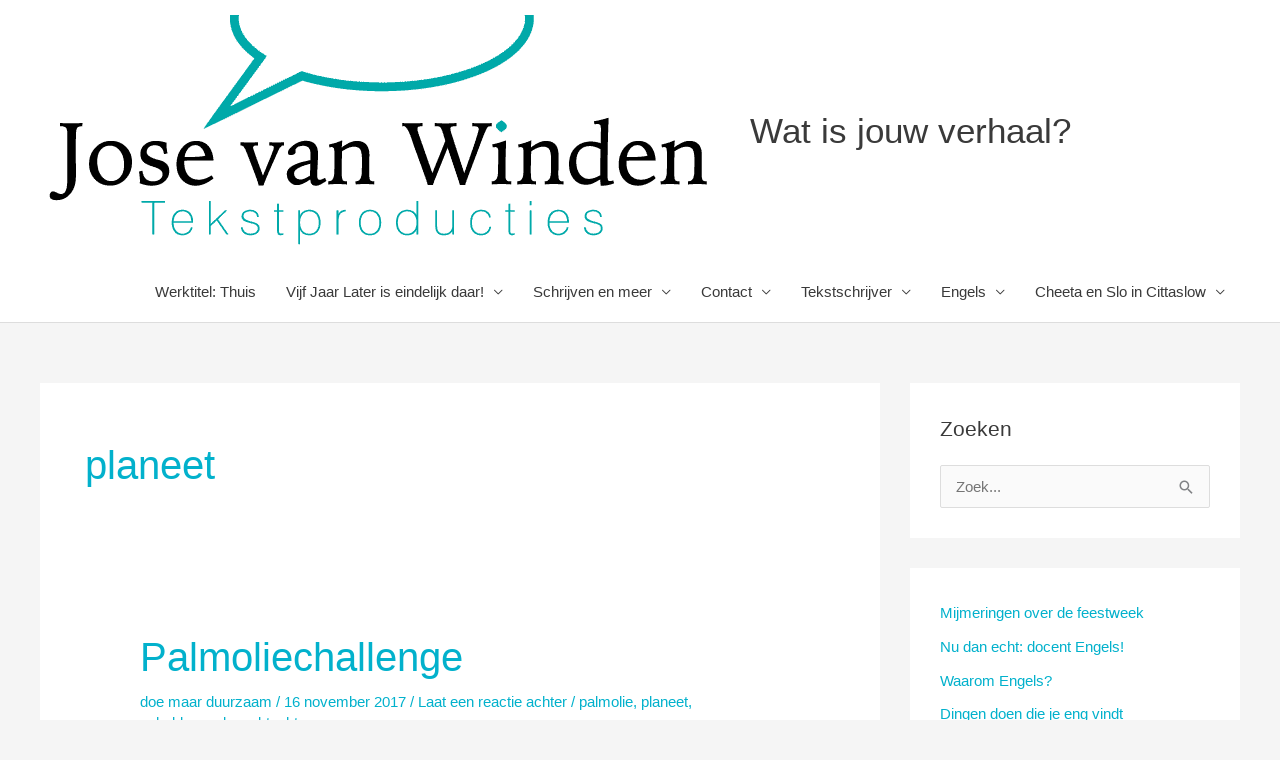

--- FILE ---
content_type: application/javascript
request_url: https://embed.email-provider.nl/e/lht5f9krxj-xfwavfxzlc.js
body_size: 659
content:
"use strict";

!function(w,d){
	var h="https://embed.email-provider.nl",hc=h+"/e/config",me=d.querySelector('script[src="'+h+'/e/lht5f9krxj-xfwavfxzlc.js"]'),x=new XMLHttpRequest;
	x.open("get",hc+"/lht5f9krxj/xfwavfxzlc.json",!0),x.onload=function(){
		var c=JSON.parse(x.responseText);
		//console.log(c);
		if(c&&c.widget){
			var t=d.getElementsByTagName("script"),n=t[t.length-1],s=d.createElement("script");
			s.onload=function(){
				c["base_url"]=h+'/e';
				c["a"]='lht5f9krxj';
				c["l"]='xfwavfxzlc';
				c["e_script"]=me;
				var v = '_lht5f9krxjxfwavfxzlc';
				w[v].init&&w[v].init(c,me);
				//w._eprov.init&&w._eprov.init(c,me);
			}
			,s.src=c.scripts["runtime"]["src"],n.parentNode.insertBefore(s,n);
		}
	}
	x.send();
}(window,document);
